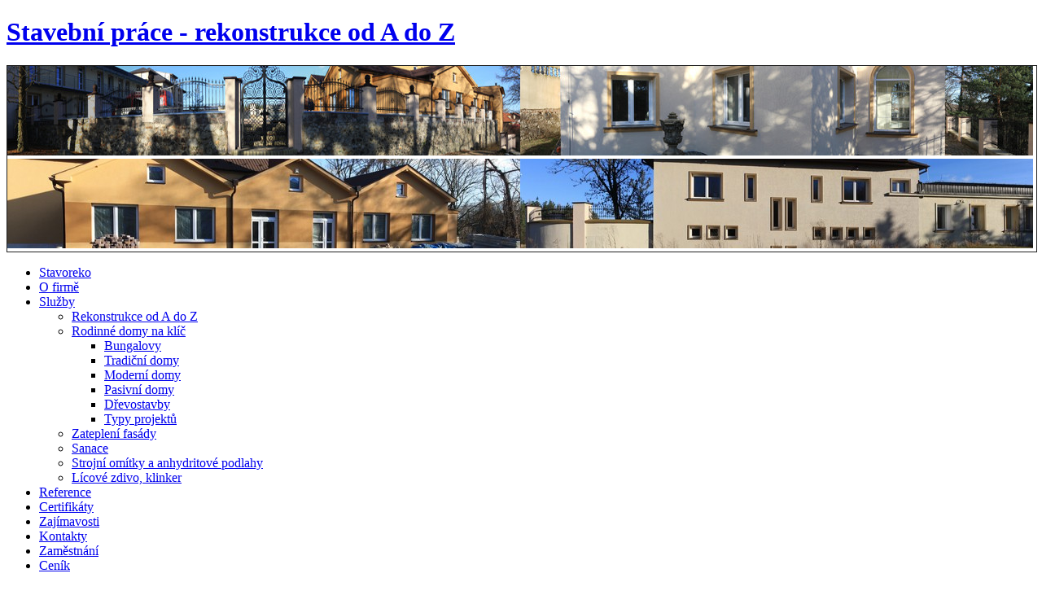

--- FILE ---
content_type: text/html; charset=utf-8
request_url: https://www.stavoreko.cz/sluzby/rodinne-domy-na-klic/moderni-domy/101-zeta
body_size: 5723
content:
<!DOCTYPE html><html xmlns="http://www.w3.org/1999/xhtml" xml:lang="cs-cz" lang="cs-cz" dir="ltr"><head>				  <base href="https://www.stavoreko.cz/sluzby/rodinne-domy-na-klic/moderni-domy/101-zeta" />
  <meta http-equiv="content-type" content="text/html; charset=utf-8" />
  <meta name="robots" content="index, follow" />
  <meta name="keywords" content="rekonstrukce, rodinné domy na klíč, zateplovací práce, sanace, strojní omítky, zateplovací systémy, tloušťky izolantu, struktury omítek, podřezání zdiva, podbourání zdiva, chemická injektáž, sanační omítky, stěrková izolace, sádrové omítky, vápenosádrové strojní omítky, vápenocementové strojní omítky, sádrové stěrky, anhydritové podlahy, úpravy terénu, ploty, zámkové dlažby, koupelny, zednické práce, podlahy, malířské práce, sádrokartony, fasádní práce, zateplení domu, zateplení fasády, půdní vestavby, krovy, okna, stavba, bungalovy, tradiční domy, moderní domy, pasivní domy, dřevostavby, drtič polystyrenu" />
  <meta name="author" content="Stavoreko s. r. o." />
  <meta name="google-site-verification" content="dBO3N3xn6N2pgQ7GOeV4GlO9mwvxqmAupeU3oemCJTI" />
  <meta name="description" content="Stavoreko s. r. o., Stavební práce - rekonstrukce od A do Z, rodinné domy na klíč, zateplovací práce, sanace, strojní omítky" />
  <meta name="generator" content="www.stavoreko.cz" />
  <title>Stavoreko s. r. o. - Zeta</title>
  <link href="/templates/siteground-j16-22/favicon.ico" rel="shortcut icon" type="image/vnd.microsoft.icon" />
  <link href="https://www.stavoreko.cz/component/search/?Itemid=193&amp;id=101&amp;format=opensearch" rel="search" title="Hledat Stavoreko s. r. o." type="application/opensearchdescription+xml" />
  <link rel="stylesheet" href="/modules/mod_sp_simple_gallery/colorbox/colorbox.css" type="text/css" />
  <link rel="stylesheet" href="/modules/mod_sp_simple_gallery/assets/css/gallery.css" type="text/css" />
  <link rel="stylesheet" href="/modules/mod_kwicks/assets/css/mod_kwicks.css.php?id=62&amp;m=200&amp;w=139&amp;h=150&amp;s=1&" type="text/css" media="screen"  />
  <link rel="stylesheet" href="/modules/mod_artimagecycle/assets/css/style.css" type="text/css" />
  <style type="text/css">
.pics { height: 100%; width: 100%; padding:0; margin:0; overflow: hidden; border: 1px solid #202020; } .pics img { height: 110px; width: 630px; padding: 0; border: 0 solid #ccc; background-color: #eee; top:0; left:0 } .artimagecycle_prev { position: absolute; top: 50%; left: 10px; z-index: 999; } .artimagecycle_next { position: absolute; top: 50%; right: 10px; z-index: 999; }
  </style>
  <script src="//ajax.googleapis.com/ajax/libs/jquery/1.6.2/jquery.min.js" type="text/javascript"></script>
  <script src="/media/system/js/core.js" type="text/javascript"></script>
  <script src="/media/system/js/mootools-core.js" type="text/javascript"></script>
  <script src="/media/system/js/caption.js" type="text/javascript"></script>
  <script src="/media/system/js/mootools-more.js" type="text/javascript"></script>
  <script src="/modules/mod_sp_simple_gallery/colorbox/jquery.colorbox-min.js" type="text/javascript"></script>
  <script src="/modules/mod_kwicks/assets/js/jquery.easing.1.3.js" type="text/javascript"></script>
  <script src="/modules/mod_kwicks/assets/js/jquery.kwicks-1.5.1.pack.js" type="text/javascript"></script>
  <script src="/modules/mod_artimagecycle/assets/js/script.js" type="text/javascript"></script>
  <script type="text/javascript">
$(document).ready(function(){
		$("a[rel='gallery82']").colorbox({
			slideshow: true,
			slideshowAuto: false,
			current: "{current}/{total}"
		});
		$(".youtube").colorbox({
			iframe:true, 
			innerWidth:425, 
			innerHeight:344
		});
	});
	$().ready(function() {
		$('.kwicks62').kwicks({
			max: 200,
			spacing: 1
		});
	});
$().ready(function(){
			$("#artimagecycle_container45").cycle({
				fx: "fade",
				timeout: 3000,
				speed: 3000 });
			});
  </script>
	<link rel="stylesheet" href="/templates/siteground-j16-22/css/template.css" type="text/css" />	<link href="/favicon.ico" rel="icon" type="image/vnd.microsoft.icon" />		<script type="text/javascript" src="/templates/siteground-j16-22/js/CreateHTML5Elements.js"></script>			<script type="text/javascript">	  var _gaq = _gaq || [];	  _gaq.push(['_setAccount', 'UA-28168960-1']);	  _gaq.push(['_trackPageview']);	  (function() {	    var ga = document.createElement('script'); ga.type = 'text/javascript'; ga.async = true;	    ga.src = ('https:' == document.location.protocol ? 'https://ssl' : 'http://www') + '.google-analytics.com/ga.js';	    var s = document.getElementsByTagName('script')[0]; s.parentNode.insertBefore(ga, s);	  })();	</script>	</head><body class="page_bg" id="page_bg">	<div class="wrapper"><!-- <div style="float: left;"> -->		<header>			<h1><a href="/">Stavební práce - rekonstrukce od A do Z</a></h1>			<script>
	$().ready(function () {
		var colorbox = $('#colorchanger span');
	
		colorbox.click(function () {
			var color = $(this).css('background-color');

			$('#page_bg').css('background-color', color);
			$.ajax({ data: {'colorbox': color} }); 
		});

		$('#page_bg').css('background-color', '#fffff0');
	});
</script>

<div id="colorchanger">
	<span class="colorbox color-green"></span>
	<span class="colorbox color-red"></span>
	<span class="colorbox color-white"></span>
</div>
						<div class="banner">				<div id="artimagecycle_container45" class="artimagecycle_container pics">
<img src="/images/cycle/01-panorama.jpg" alt="" /><img src="/images/cycle/02-panorama.jpg" alt="" /><img src="/images/cycle/03-panorama.jpg" alt="" /><img src="/images/cycle/04-panorama.jpg" alt="" /></div>
<div style="clear: both;"></div>
			</div>								<div class="top-menu">				<div id="sgmenu">					
<ul class="menu">
<li id="item-101"><a href="/" ><span>Stavoreko</span></a></li><li id="item-102"><a href="/o-firme" ><span>O firmě</span></a></li><li id="item-112" class="active parent"><a href="/sluzby" ><span>Služby</span></a><ul><li id="item-115"><a href="/sluzby/rekonstrukce-od-a-do-z" ><span>Rekonstrukce od A do Z</span></a></li><li id="item-116" class="active parent"><a href="/sluzby/rodinne-domy-na-klic" ><span>Rodinné domy na klíč</span></a><ul><li id="item-191"><a href="/sluzby/rodinne-domy-na-klic/bungalovy" ><span>Bungalovy</span></a></li><li id="item-192"><a href="/sluzby/rodinne-domy-na-klic/tradicni-domy" ><span>Tradiční domy</span></a></li><li id="item-193" class="current active"><a href="/sluzby/rodinne-domy-na-klic/moderni-domy" ><span>Moderní domy</span></a></li><li id="item-194"><a href="/sluzby/rodinne-domy-na-klic/pasivni-domy" ><span>Pasivní domy</span></a></li><li id="item-195"><a href="/sluzby/rodinne-domy-na-klic/drevostavby" ><span>Dřevostavby</span></a></li><li id="item-196"><a href="/sluzby/rodinne-domy-na-klic/typy-projektu" ><span>Typy projektů</span></a></li></ul></li><li id="item-117"><a href="/sluzby/zatepleni-fasady" ><span>Zateplení fasády</span></a></li><li id="item-118"><a href="/sluzby/sanace" ><span>Sanace</span></a></li><li id="item-128"><a href="/sluzby/strojni-omitky-a-anhydritove-podlahy" ><span>Strojní omítky a anhydritové podlahy</span></a></li><li id="item-283"><a href="/sluzby/licove-zdivo-klinker" ><span>Lícové zdivo, klinker</span></a></li></ul></li><li id="item-113"><a href="/reference" ><span>Reference</span></a></li><li id="item-147"><a href="/certifikaty" ><span>Certifikáty</span></a></li><li id="item-114"><a href="/zajimavosti" ><span>Zajímavosti</span></a></li><li id="item-148"><a href="/kontakty" ><span>Kontakty</span></a></li><li id="item-206"><a href="/zamestnani" ><span>Zaměstnání</span></a></li><li id="item-203"><a href="/cenik" ><span>Ceník</span></a></li></ul>				</div>			</div>						<div id="search">				<form action="/sluzby/rodinne-domy-na-klic/moderni-domy" method="post">
	<div class="search">
		<label for="mod-search-searchword">Vyhledávání...</label><input name="searchword" id="mod-search-searchword" maxlength="20"  class="inputbox" type="text" size="30" value="Vyhledat..."  onblur="if (this.value=='') this.value='Vyhledat...';" onfocus="if (this.value=='Vyhledat...') this.value='';" />	<input type="hidden" name="task" value="search" />
	<input type="hidden" name="option" value="com_search" />
	<input type="hidden" name="Itemid" value="152" />
	</div>
</form>
			</div>		</header>		<div class="topround"></div>		<section id="content">						<div class="cont_top">				
<div class="breadcrumbs">
<a href="/" class="pathway">Stavoreko</a> <img src="/templates/siteground-j16-22/images/system/arrow.png" alt=""  /> <a href="/sluzby" class="pathway">Služby</a> <img src="/templates/siteground-j16-22/images/system/arrow.png" alt=""  /> <a href="/sluzby/rodinne-domy-na-klic" class="pathway">Rodinné domy na klíč</a> <img src="/templates/siteground-j16-22/images/system/arrow.png" alt=""  /> <a href="/sluzby/rodinne-domy-na-klic/moderni-domy" class="pathway">Moderní domy</a> <img src="/templates/siteground-j16-22/images/system/arrow.png" alt=""  /> <span>Zeta</span></div>
			</div>												<div class="maincol_w_right">											<div class="leftcol">							<div class="module">
			<div>
				<div>
					<div>
													<h3>Služby</h3>
											
<ul class="menu">
<li id="item-119"><a href="/sluzby/rekonstrukce-od-a-do-z" ><span>Rekonstrukce od A do Z</span></a></li><li id="item-120"><a href="/sluzby/rodinne-domy-na-klic" ><span>Rodinné domy na klíč</span></a></li><li id="item-121"><a href="/sluzby/zatepleni-fasady" ><span>Zateplení fasády</span></a></li><li id="item-122"><a href="/sluzby/sanace" ><span>Sanace</span></a></li><li id="item-129"><a href="/sluzby/strojni-omitky-a-anhydritove-podlahy" ><span>Strojní omítky</span></a></li><li id="item-284"><a href="/sluzby/licove-zdivo-klinker" ><span>Lícové zdivo, klinker</span></a></li></ul>					</div>
				</div>
			</div>
		</div>
			<div class="module">
			<div>
				<div>
					<div>
													<h3>Moderní domy</h3>
											<ul class="category-module">
		    <li>
	   	<h5>
	   			<a class="mod-articles-category-title " href="/sluzby/rodinne-domy-na-klic/moderni-domy/82-akord">
		Akord        </a>
                </h5>

       			        		
			</li>
		    <li>
	   	<h5>
	   			<a class="mod-articles-category-title " href="/sluzby/rodinne-domy-na-klic/moderni-domy/83-ametyst">
		Ametyst        </a>
                </h5>

       			        		
			</li>
		    <li>
	   	<h5>
	   			<a class="mod-articles-category-title " href="/sluzby/rodinne-domy-na-klic/moderni-domy/84-apollo">
		Apollo        </a>
                </h5>

       			        		
			</li>
		    <li>
	   	<h5>
	   			<a class="mod-articles-category-title " href="/sluzby/rodinne-domy-na-klic/moderni-domy/85-atomik">
		Atomik        </a>
                </h5>

       			        		
			</li>
		    <li>
	   	<h5>
	   			<a class="mod-articles-category-title " href="/sluzby/rodinne-domy-na-klic/moderni-domy/86-bonus">
		Bonus        </a>
                </h5>

       			        		
			</li>
		    <li>
	   	<h5>
	   			<a class="mod-articles-category-title " href="/sluzby/rodinne-domy-na-klic/moderni-domy/87-domino">
		Domino        </a>
                </h5>

       			        		
			</li>
		    <li>
	   	<h5>
	   			<a class="mod-articles-category-title " href="/sluzby/rodinne-domy-na-klic/moderni-domy/88-domino-2-plus">
		Domino 2 Plus        </a>
                </h5>

       			        		
			</li>
		    <li>
	   	<h5>
	   			<a class="mod-articles-category-title " href="/sluzby/rodinne-domy-na-klic/moderni-domy/89-excelent">
		Excelent        </a>
                </h5>

       			        		
			</li>
		    <li>
	   	<h5>
	   			<a class="mod-articles-category-title " href="/sluzby/rodinne-domy-na-klic/moderni-domy/95-ikarus">
		Ikarus        </a>
                </h5>

       			        		
			</li>
		    <li>
	   	<h5>
	   			<a class="mod-articles-category-title " href="/sluzby/rodinne-domy-na-klic/moderni-domy/96-mystik">
		Mystik        </a>
                </h5>

       			        		
			</li>
		    <li>
	   	<h5>
	   			<a class="mod-articles-category-title " href="/sluzby/rodinne-domy-na-klic/moderni-domy/97-picasso">
		Picasso        </a>
                </h5>

       			        		
			</li>
		    <li>
	   	<h5>
	   			<a class="mod-articles-category-title " href="/sluzby/rodinne-domy-na-klic/moderni-domy/98-sigma-1">
		Sigma 1        </a>
                </h5>

       			        		
			</li>
		    <li>
	   	<h5>
	   			<a class="mod-articles-category-title " href="/sluzby/rodinne-domy-na-klic/moderni-domy/99-trend-269">
		Trend 269        </a>
                </h5>

       			        		
			</li>
		    <li>
	   	<h5>
	   			<a class="mod-articles-category-title " href="/sluzby/rodinne-domy-na-klic/moderni-domy/100-trend-281">
		Trend 281        </a>
                </h5>

       			        		
			</li>
		    <li>
	   	<h5>
	   			<a class="mod-articles-category-title active" href="/sluzby/rodinne-domy-na-klic/moderni-domy/101-zeta">
		Zeta        </a>
                </h5>

       			        		
			</li>
	</ul>
					</div>
				</div>
			</div>
		</div>
					</div>								<div class="cont">										<div class="cont_inner_top">						<div id="module_kwicks_62" class="moduletable_kwicks">
	<ul class="kwicks62">
			<li id="kwick1">
						
			<a href="/sluzby/rodinne-domy-na-klic/bungalovy">
				<img src="/images/kwicks/rodinne-domy-na-klic/01-bungalovy.jpg" alt="" />
			</a>
						<strong class="caption"></strong>			
			<strong class="title">Bungalovy</strong>
			<span class="shadow"></span>			
		</li>
			<li id="kwick2">
						
			<a href="/sluzby/rodinne-domy-na-klic/tradicni-domy">
				<img src="/images/kwicks/rodinne-domy-na-klic/02-tradicni-domy.jpg" alt="" />
			</a>
						<strong class="caption"></strong>			
			<strong class="title">Tradiční domy</strong>
			<span class="shadow"></span>			
		</li>
			<li id="kwick3">
						
			<a href="/sluzby/rodinne-domy-na-klic/moderni-domy">
				<img src="/images/kwicks/rodinne-domy-na-klic/03-moderni-domy.jpg" alt="" />
			</a>
						<strong class="caption"></strong>			
			<strong class="title">Moderní domy</strong>
			<span class="shadow"></span>			
		</li>
			<li id="kwick4">
						
			<a href="/sluzby/rodinne-domy-na-klic/pasivni-domy">
				<img src="/images/kwicks/rodinne-domy-na-klic/04-pasivni-domy.jpg" alt="" />
			</a>
						<strong class="caption"></strong>			
			<strong class="title">Pasivní domy</strong>
			<span class="shadow"></span>			
		</li>
			<li id="kwick5" class="last">
						
			<a href="/sluzby/rodinne-domy-na-klic/drevostavby">
				<img src="/images/kwicks/rodinne-domy-na-klic/05-drevostavby.jpg" alt="" />
			</a>
						<strong class="caption"></strong>			
			<strong class="title">Dřevostavby</strong>
			<span class="shadow"></span>			
		</li>
		</ul>
</div>	
 <!-- end module kwicks -->
					</div>										
<div id="system-message-container">
</div>					<div class="item-page">






	<p><img src="/images/articles/rodinne-domy-na-klic/moderni-domy/zeta.jpg" alt="Zeta" title="Zeta" width="254" height="145" style="float: left; margin: 0 25px 0 0;" /></p>
<p>Projekt rodinného domu <strong>Zeta</strong></p>
<ul>
<li>Celková užitková plocha <strong>124,61 m2</strong></li>
<li>Obytné místnosti <strong>5+1</strong></li>
<li>Cena stavby <strong>2 593 000 Kč</strong></li>
<li>Cena projektu <strong>23 570 Kč</strong></li>
</ul>
 
<p><strong>Zeta</strong> je dům menší velikostní kategorie = vhodný pro rovinatý, popř. mírně svažitý pozemek = svými vnitřními prostory uspokojí nároky na bydlení 5-ti členné rodiny = denní část domu je umístěna do přízemí, noční je osazena do podkroví domu. Doporučené úpravy projekt v zrcadlovém obraze = dům je možno podsklepit.</p>
<ul style="float: left; margin: 10px 25px 0;">
<li>dispozice <strong>5+1</strong></li>
<li>zastavěná plocha <strong>94,6 m2</strong></li>
<li>obestavěný prostor <strong>540,2 m3</strong></li>
<li>celková užitková plocha <strong>124,61 m2</strong></li>
<li>užitková plocha přízemí <strong>64,96 m2</strong></li>
<li>užitková plocha podkroví <strong>59,65 m2</strong></li>
<li>výška hřebene střechy <strong>7,0 m</strong></li>
<li>sklon střechy <strong>40°</strong></li>
<li>orientace hl. vstupu S,SV<strong></strong></li>
</ul>
<ul style="float: left; margin: 10px 25px 0;">
<li>cena stavby “Na klíč” <strong>2 593 000 Kč</strong></li>
<li>cena "Na klíč" var. "A" <strong>3 052 000 Kč</strong></li>
<li>cena hrubé stavby <strong>1 297 000 Kč</strong></li>
<li>cena projektu domu <strong>23 570 Kč</strong></li>
<li>cena výkazu výměr <strong>1 900 Kč</strong></li>
<li>měs. splátka hypotéky <strong>10 056 Kč</strong></li>
<li>cena osazení domu <strong>9 900 Kč</strong></li>
<li>cena průkazu ENB <strong>4 900 Kč</strong></li>
<li>cena malého projektu <strong>990 Kč</strong></li>
</ul>
<div style="clear: both;"> </div>
<p><div id="sp-sig82" class="sp-sig">
<h4>Perspektivy</h4>
	<a href="/wm/images/gallery/rodinne-domy-na-klic/moderni-domy/zeta/01-zeta.jpg" rel="gallery82" title="01-zeta"><img class="sp_simple_image" src="/images/gallery/rodinne-domy-na-klic/moderni-domy/zeta/thumbs/01-zeta.jpg" alt="01-zeta" /><span class="sp_simple_caption"></span></a>
	<a href="/wm/images/gallery/rodinne-domy-na-klic/moderni-domy/zeta/02-zeta.jpg" rel="gallery82" title="02-zeta"><img class="sp_simple_image" src="/images/gallery/rodinne-domy-na-klic/moderni-domy/zeta/thumbs/02-zeta.jpg" alt="02-zeta" /><span class="sp_simple_caption"></span></a>
	<a href="/wm/images/gallery/rodinne-domy-na-klic/moderni-domy/zeta/03-zeta.jpg" rel="gallery82" title="03-zeta"><img class="sp_simple_image" src="/images/gallery/rodinne-domy-na-klic/moderni-domy/zeta/thumbs/03-zeta.jpg" alt="03-zeta" /><span class="sp_simple_caption"></span></a>
	<a href="/wm/images/gallery/rodinne-domy-na-klic/moderni-domy/zeta/04-zeta.jpg" rel="gallery82" title="04-zeta"><img class="sp_simple_image" src="/images/gallery/rodinne-domy-na-klic/moderni-domy/zeta/thumbs/04-zeta.jpg" alt="04-zeta" /><span class="sp_simple_caption"></span></a>
	<a href="/wm/images/gallery/rodinne-domy-na-klic/moderni-domy/zeta/05-zeta.jpg" rel="gallery82" title="05-zeta"><img class="sp_simple_image" src="/images/gallery/rodinne-domy-na-klic/moderni-domy/zeta/thumbs/05-zeta.jpg" alt="05-zeta" /><span class="sp_simple_caption"></span></a>
	<a href="/wm/images/gallery/rodinne-domy-na-klic/moderni-domy/zeta/06-zeta.jpg" rel="gallery82" title="06-zeta"><img class="sp_simple_image" src="/images/gallery/rodinne-domy-na-klic/moderni-domy/zeta/thumbs/06-zeta.jpg" alt="06-zeta" /><span class="sp_simple_caption"></span></a>
	<a href="/wm/images/gallery/rodinne-domy-na-klic/moderni-domy/zeta/07-zeta.jpg" rel="gallery82" title="07-zeta"><img class="sp_simple_image" src="/images/gallery/rodinne-domy-na-klic/moderni-domy/zeta/thumbs/07-zeta.jpg" alt="07-zeta" /><span class="sp_simple_caption"></span></a>
	<a href="/wm/images/gallery/rodinne-domy-na-klic/moderni-domy/zeta/08-zeta.jpg" rel="gallery82" title="08-zeta"><img class="sp_simple_image" src="/images/gallery/rodinne-domy-na-klic/moderni-domy/zeta/thumbs/08-zeta.jpg" alt="08-zeta" /><span class="sp_simple_caption"></span></a>
<div style="clear: both;"></div>
</div>
</p>
				<ul class="pagenav">
					<li class="pagenav-prev">
						<a href="/sluzby/rodinne-domy-na-klic/moderni-domy/100-trend-281" rel="next">&lt; Předchozí</a>
					</li>
				</ul>
	</div>									</div>											<div class="clr"></div>								<div id="advert" style="padding: 0 20px;">					<div style="text-align: center;"></div>					<div style="padding-top: 5px; text-align: center;">					<a href="/stavoreko"> Stavoreko</a> |<a href="/o-firme"> O firmě</a> |<a href="/sluzby"> Služby</a> |<a href="/reference"> Reference</a> |<a href="/certifikaty"> Certifikáty</a> |<a href="/zajimavosti"> Zajímavosti</a> |<a href="/kontakty"> Kontakty</a> |<a href="/zamestnani"> Zaměstnání</a> |<a href="/cenik"> Ceník</a> 					</div>				</div>							</div>		</section>		<div class="bottomround"></div>	</div>	<script>
	$().ready(function () {
		var box = $('.alert-bar-box');
		var history = $('.alert-bar-history-box');
		var w = box.width();

		$('#alert-bar-history').mouseenter(
		function () {
			box.css('width', (w + 175) + 'px');
			history.css('display', 'block');
		}).click(
		function () {
			//$.ajax({ data: {'clean': 1 } });
		});

		box.mouseleave(
		function () {
			history.css('display', 'none');
			box.css('width', w + 'px');
		});
	});
</script>

<script type="text/javascript">
	window.___gcfg = {lang: 'cs'};

	(function() {
		var po = document.createElement('script'); po.type = 'text/javascript'; po.async = true;
		po.src = 'https://apis.google.com/js/plusone.js';
		var s = document.getElementsByTagName('script')[0]; s.parentNode.insertBefore(po, s);
	})();
</script>

<div id="fb-root"></div>
<script>
	(function(d, s, id) {
		var js, fjs = d.getElementsByTagName(s)[0];
		if (d.getElementById(id)) return;
		js = d.createElement(s); js.id = id;
		js.src = "//connect.facebook.net/cs_CZ/all.js#xfbml=1";
		fjs.parentNode.insertBefore(js, fjs);
	}(document, 'script', 'facebook-jssdk'));
</script>

<script>
	!function(d,s,id) {
		var js,fjs=d.getElementsByTagName(s)[0];
		if(!d.getElementById(id)) {
			js=d.createElement(s);
			js.id=id;
			js.src="//platform.twitter.com/widgets.js";
			fjs.parentNode.insertBefore(js,fjs);
		}
	}(document,"script","twitter-wjs");
</script>

<div class="alert-bar">
	<div class="alert-bar-box">
		<div class="alert-bar-history-box">
			<a href="/"><strong>⤊</strong> Stavoreko</a><hr />
			<div class="g-plusone" data-size="medium"></div>			<a href="https://twitter.com/share" class="twitter-share-button" data-via="twitterapi" data-lang="en">Tweet</a>			<div class="fb-like" data-send="false" data-layout="button_count" data-width="100" data-show-faces="false"></div>			<hr />
		<a href="/sluzby/rodinne-domy-na-klic/moderni-domy/101-zeta"><span>Zeta</span><span class="alert-box-path">sluzby&nbsp;&gt;&nbsp;rodinne-domy-na-klic&nbsp;&gt;&nbsp;moderni-domy&nbsp;&gt;&nbsp;101-zeta</span></a><hr />
		</div>

		<div class="alert-bar-menu"><a href="/kontakty">Kontaktujte nás</a>&nbsp;|&nbsp;<span id="alert-bar-history">⚙</span></div>
	</div>
</div>
	<footer>		<p>&copy;&nbsp;Stavoreko s. r. o.&nbsp;|&nbsp;Site&nbsp;<a href="/mapa-stranek">Map</a>&nbsp;|&nbsp;<a href="/partneri">Partneři</a>&nbsp;|&nbsp;<a href="/obchodni-podminky">Obchodní podmínky</a></p>			</footer></body></html>

--- FILE ---
content_type: text/html; charset=utf-8
request_url: https://accounts.google.com/o/oauth2/postmessageRelay?parent=https%3A%2F%2Fwww.stavoreko.cz&jsh=m%3B%2F_%2Fscs%2Fabc-static%2F_%2Fjs%2Fk%3Dgapi.lb.en.2kN9-TZiXrM.O%2Fd%3D1%2Frs%3DAHpOoo_B4hu0FeWRuWHfxnZ3V0WubwN7Qw%2Fm%3D__features__
body_size: 161
content:
<!DOCTYPE html><html><head><title></title><meta http-equiv="content-type" content="text/html; charset=utf-8"><meta http-equiv="X-UA-Compatible" content="IE=edge"><meta name="viewport" content="width=device-width, initial-scale=1, minimum-scale=1, maximum-scale=1, user-scalable=0"><script src='https://ssl.gstatic.com/accounts/o/2580342461-postmessagerelay.js' nonce="lowxkxtBV3WncQDNx0nJ4w"></script></head><body><script type="text/javascript" src="https://apis.google.com/js/rpc:shindig_random.js?onload=init" nonce="lowxkxtBV3WncQDNx0nJ4w"></script></body></html>